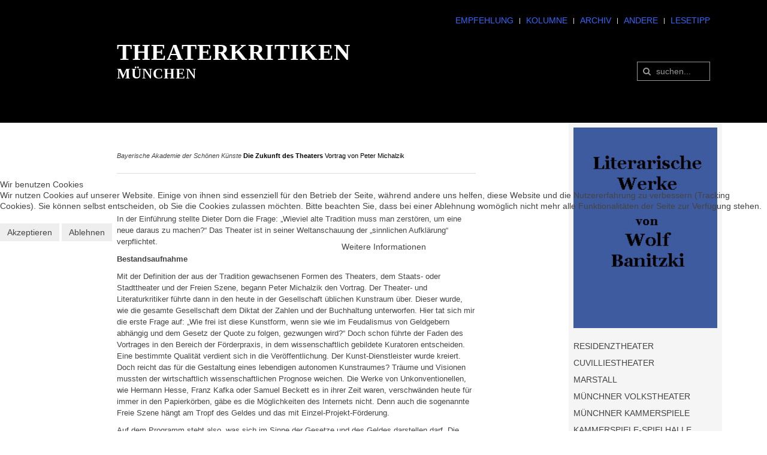

--- FILE ---
content_type: text/html; charset=utf-8
request_url: https://theaterkritiken.com/12-theaterbereich/freie-szene/1294-die-zukunft-des-theaters
body_size: 7077
content:
<!DOCTYPE HTML>
<html lang="de-de" dir="ltr"  data-config='{"twitter":0,"plusone":0,"facebook":0,"style":"theaterkritiken"}'>


<head>
<script type="text/javascript">  (function(){ function blockCookies(disableCookies, disableLocal, disableSession){ if(disableCookies == 1){ if(!document.__defineGetter__){ Object.defineProperty(document, 'cookie',{ get: function(){ return ''; }, set: function(){ return true;} }); }else{ var oldSetter = document.__lookupSetter__('cookie'); if(oldSetter) { Object.defineProperty(document, 'cookie', { get: function(){ return ''; }, set: function(v){ if(v.match(/reDimCookieHint\=/) || v.match(/1467ef683490fae8f248ed36b82ece2a\=/)) { oldSetter.call(document, v); } return true; } }); } } var cookies = document.cookie.split(';'); for (var i = 0; i < cookies.length; i++) { var cookie = cookies[i]; var pos = cookie.indexOf('='); var name = ''; if(pos > -1){ name = cookie.substr(0, pos); }else{ name = cookie; } if(name.match(/reDimCookieHint/)) { document.cookie = name + '=; expires=Thu, 01 Jan 1970 00:00:00 GMT'; } } } if(disableLocal == 1){ window.localStorage.clear(); window.localStorage.__proto__ = Object.create(window.Storage.prototype); window.localStorage.__proto__.setItem = function(){ return undefined; }; } if(disableSession == 1){ window.sessionStorage.clear(); window.sessionStorage.__proto__ = Object.create(window.Storage.prototype); window.sessionStorage.__proto__.setItem = function(){ return undefined; }; } } blockCookies(1,1,1); }()); </script>


<meta http-equiv="X-UA-Compatible" content="IE=edge">
<meta name="viewport" content="width=device-width, initial-scale=1">
<meta charset="utf-8" />
	<base href="https://theaterkritiken.com/12-theaterbereich/freie-szene/1294-die-zukunft-des-theaters" />
	<meta name="keywords" content="Die Zukunft des Theaters" />
	<meta name="author" content="Christa M. Meier" />
	<meta name="description" content="Das Theater wurde auch zur „Kommunikationszentrale für die Zukunft“ erklärt" />
	<meta name="generator" content="Joomla! - Open Source Content Management" />
	<title>Die Zukunft des Theaters  - Theaterkritiken München</title>
	<link href="https://theaterkritiken.com/suche?catid=12&amp;id=1294&amp;format=opensearch" rel="search" title="Suchen Theaterkritiken München" type="application/opensearchdescription+xml" />
	<link href="/templates/yoo_master2/favicon.ico" rel="shortcut icon" type="image/vnd.microsoft.icon" />
	<link href="/plugins/system/jce/css/content.css?badb4208be409b1335b815dde676300e" rel="stylesheet" />
	<link href="/media/coalawebtraffic/modules/traffic/css/cwt-base.css" rel="stylesheet" />
	<link href="/media/coalawebtraffic/modules/traffic/counter-themes/graphs/css/cw-visitors.css" rel="stylesheet" />
	<link href="/plugins/system/cookiehint/css/redimstyle.css?246cbf2372dc3493283a84b259ef53d7" rel="stylesheet" />
	<style>
#redim-cookiehint-modal {position: fixed; top: 0; bottom: 0; left: 0; right: 0; z-index: 99998; display: flex; justify-content : center; align-items : center;}
	</style>
	<script src="/media/template/gzip.php?jquery.min-370a5e97.js"></script>
	<script src="/media/template/gzip.php?jquery-noconflict-4eab6250.js"></script>
	<script src="/media/template/gzip.php?jquery-migrate.min-1b337556.js"></script>
	<script src="/media/template/gzip.php?bootstrap.min-013ef06c.js"></script>

<link rel="apple-touch-icon-precomposed" href="/templates/yoo_master2/apple_touch_icon.png">
<link rel="stylesheet" href="/media/template/gzip.php?bootstrap-8480727b.css">
<link rel="stylesheet" href="/media/template/gzip.php?theme-a712e89a.css">
<script src="/media/template/gzip.php?theme-fa163514.js"></script>
</head>

<body class="tm-sidebar-b-right tm-sidebars-1 tm-isblog">



				<div class="tm-toolbar uk-clearfix uk-hidden-small uk-margin-remove">
			
			<div class="uk-container uk-container-center">

				
								<div class="uk-float-right"><div class="uk-panel"><ul class="uk-subnav uk-subnav-line">
<li><a href="/empfehlung">Empfehlung</a></li><li><a href="/kolumne">Kolumne</a></li><li><a href="/archiv">Archiv</a></li><li><a href="http://theaterkritikenberlin.wordpress.com/" target="_blank" rel="noopener noreferrer">Andere</a></li><li><a href="http://aleph-verlag.de/dramatik" target="_blank" rel="noopener noreferrer">Lesetipp</a></li></ul></div></div>
							
			</div>

		</div>
		
				<div class="tm-headerbar uk-clearfix uk-hidden-small uk-margin-remove">

			<div class="uk-container uk-container-center">

								<a class="tm-logo" href="https://theaterkritiken.com">
	<div class="line-one">THEATERKRITIKEN</div>
<div class="line-two">MÜNCHEN</div>
</a>
				
								
								<div class="uk-navbar-flip">
					<div class="uk-hidden-small">
<form id="search-91" class="uk-search" action="/?searchphrase=exact" method="post" role="search" data-uk-search="{'source': '/component/search/?tmpl=raw&amp;type=json&amp;ordering=newest&amp;searchphrase=exact', 'param': 'searchword', 'msgResultsHeader': 'Suchergebnis', 'msgMoreResults': 'Weitere Ergebnisse', 'msgNoResults': 'Nichts gefunden', flipDropdown: 1}">
	<input class="uk-search-field" type="text" name="searchword" placeholder="suchen...">
	<input type="hidden" name="task"   value="search">
	<input type="hidden" name="option" value="com_search">
	<input type="hidden" name="Itemid" value="239">
</form>
</div>
				</div>
								
			</div>

		</div>
				
	<div class="uk-container uk-container-center">

				<nav class="tm-navbar uk-navbar uk-margin-remove">

			
						<a href="#offcanvas" class="uk-navbar-toggle uk-visible-small" data-uk-offcanvas></a>
						
						<div class="uk-navbar-content uk-navbar-center uk-visible-small"><a class="tm-logo-small" href="https://theaterkritiken.com">
	<div class="line-one">THEATERKRITIKEN</div>
<div class="line-two">MÜNCHEN</div>
</a></div>
			
		</nav>
		
		
		
				<div id="tm-middle" class="tm-middle uk-grid" data-uk-grid-match data-uk-grid-margin>

						<div class="tm-main uk-width-medium-3-4">

				
								<main id="tm-content" class="tm-content">

					
					<div id="system-message-container">
</div>
<article class="uk-article" data-permalink="https://theaterkritiken.com/12-theaterbereich/freie-szene/1294-die-zukunft-des-theaters">

	
	
	
	
	
	
			
<p><span style="color: #000000;"><span style="font-size: 8pt;"><span style="font-family: helvetica;"><em>Bayerische Akademie der Sch&ouml;nen K&uuml;nste </em><strong>Die Zukunft des Theaters</strong> Vortrag von Peter Michalzik<br /></span></span></span></p>
<hr />
<p>&nbsp;</p>
<p><br /><span style="font-family: helvetica; font-size: 10pt;">In der Einf&uuml;hrung stellte Dieter Dorn die Frage: &bdquo;Wieviel alte Tradition muss man zerst&ouml;ren, um eine neue daraus zu machen?&ldquo; Das Theater ist in seiner Weltanschauung der &bdquo;sinnlichen Aufkl&auml;rung&ldquo; verpflichtet.</span></p>
<p><strong><span style="font-family: helvetica; font-size: 10pt;">Bestandsaufnahme</span></strong></p>
<p><span style="font-family: helvetica; font-size: 10pt;">Mit der Definition der aus der Tradition gewachsenen Formen des Theaters, dem Staats- oder Stadttheater und der Freien Szene, begann Peter Michalzik den Vortrag. Der Theater- und Literaturkritiker f&uuml;hrte dann in den heute in der Gesellschaft &uuml;blichen Kunstraum &uuml;ber. Dieser wurde, wie die gesamte Gesellschaft dem Diktat der Zahlen und der Buchhaltung unterworfen. Hier tat sich mir die erste Frage auf: &bdquo;Wie frei ist diese Kunstform, wenn sie wie im Feudalismus von Geldgebern abh&auml;ngig und dem Gesetz der Quote zu folgen, gezwungen wird?&ldquo; Doch schon f&uuml;hrte der Faden des Vortrages in den Bereich der F&ouml;rderpraxis, in dem wissenschaftlich gebildete Kuratoren entscheiden. Eine bestimmte Qualit&auml;t verdient sich in die Ver&ouml;ffentlichung. Der Kunst-Dienstleister wurde kreiert. Doch reicht das f&uuml;r die Gestaltung eines lebendigen autonomen Kunstraumes? Tr&auml;ume und Visionen mussten der wirtschaftlich wissenschaftlichen Prognose weichen. Die Werke von Unkonventionellen, wie Hermann Hesse, Franz Kafka oder Samuel Beckett es in ihrer Zeit waren, verschw&auml;nden heute f&uuml;r immer in den Papierk&ouml;rben, g&auml;be es die M&ouml;glichkeiten des Internets nicht. Denn auch die sogenannte Freie Szene h&auml;ngt am Tropf des Geldes und das mit Einzel-Projekt-F&ouml;rderung.</span></p>
<p><span style="font-family: helvetica; font-size: 10pt;">Auf dem Programm steht also, was sich im Sinne der Gesetze und des Geldes darstellen darf. Die &bdquo;Stimmen der Realit&auml;t einfangen&ldquo;, lautet ein Credo, mit dem man sich gesetzestreu im Rahmen bewegend, auf einen neuen Weg machen m&ouml;chte und doch die breiten Spuren der Vergangenheit weiter austritt. Das betriebswirtschaftliche Motto &bdquo;Innovation&ldquo; vor sich hertragend, stapft man weiter im Kreis. Auff&uuml;hrungen in denen Theaterst&uuml;cke gro&szlig;er Dramatiker der Destruktion zum Opfer fallen und trotzdem mit dessen Name nach Quote geheischt wird, ein PR-Gag der funktioniert, geh&ouml;ren zum Alltag. Die exzentrische Spielweise vieler Akteure gilt heute als chic, das pure Ausleben der Gef&uuml;hle f&uuml;r erkl&auml;rte Kunst. &Auml;hnlich einer neuen Form. Die Performance kreierte sich als n&uuml;tzliche Aktion in der auch viel Beliebigkeit k&uuml;nstlerisch aufbereitet vor das Publikum kommt. Um die sinnliche Erfahrung von der Konzentration auf den Menschen abzulenken und die Wahrnehmung offensichtlich zu erweitern, geh&ouml;ren Videoinstallation und Musikeinlagen zum Selbstverst&auml;ndnis auf den B&uuml;hnen.&nbsp; Das Theater wurde auch zur &bdquo;Kommunikationszentrale f&uuml;r die Zukunft&ldquo; erkl&auml;rt. Hier werden aktuelle Themen der Gesellschaft ausgebreitet und verhandelt. So wie die Erde sich um sich selbst dreht, dreht sich die Theaterwelt um sich selbst - im Mittelpunkt die gesellschaftlichen Befindlichkeiten im Rahmen der Gesetze eines Geldmarktes, eines Wirtschaftsmarktes, eines Kunstmarktes. Immer schneller schneller schneller. Diese Zukunft ist so zum Bestandteil der Gegenwart geworden und Visionen werden durch die aktuellen k&uuml;nstlerischen Vorstellungen ersetzt, verschwimmen zu einem Abbild von beliebiger Realit&auml;t. Alles scheint m&ouml;glich.</span><br /><span style="font-family: helvetica; font-size: 10pt;">Der realistisch fundierte Vortrag endete mit dem Fazit: &bdquo;Theater schafft sich seine Zukunft selbst.&ldquo;, so Peter Michalzik. Das ist eine wunderbare &Auml;u&szlig;erung, welche den &Uuml;bergang der Gegenwart in eine undefinierte Zukunft reflektiert, in dem zu verharren man sich gezwungen sieht.</span></p>
<p>&nbsp;</p>
<p><span style="font-family: helvetica; font-size: 10pt;">Die gesellschaftliche Bewegung in die Zukunft ist mit der Fahrt auf einer Rolltreppe vergleichbar. Die Figur steht still, die Treppe bewegt sich in gleichm&auml;&szlig;igem Tempo, die Bilder der Au&szlig;enwelt fahren vorbei ohne Eindr&uuml;cke zu hinterlassen. Die Figur steht neben anderen, sie tauschen allgemein geteilte Eingaben in Form von Text und Bild aus. In der Vergangenheit bewegte sich der Mensch, lief eine Treppe hoch. Er verlie&szlig; bisweilen den ausgetretenen Pfad der Mitte, sprang nach rechts oder nach links, &auml;nderte das Tempo, ber&uuml;hrte einen anderen Menschen, sog den ihn umgebenden Duft der Zeit ein. Bewegung bedeutete Ver&auml;nderung, bedeutete pers&ouml;nliche Erfahrung, die in den Lebensprozess einfloss. Doch dieser scheint zum Stillstand verdammt. Nur&nbsp; die Datenmengen zwischen den Figuren bewegen die Luft.</span></p>
<p><span style="font-family: helvetica; font-size: 10pt;">Ist die Zukunft also eine Illusion von im Scheinwerferlicht schillernden elektrischen Daten, die zu Bildern und Tonfolgen komprimiert werden? Oder r&uuml;ckt doch naturgem&auml;&szlig;es Leben wieder in Mittelpunkt der Aufmerksamkeit - l&ouml;st die Zahlenwelt ab? Doch was leben, wenn schon alles gelebt ist? Was sagen, wenn schon alles gesagt ist? &bdquo;Ever tried.Ever failed.No matter. Try again.Fail again. Fail better.&ldquo;, schrieb Samuel Beckett. So n&auml;hrt sich eine Hoffnung, dass die Theaterst&uuml;cke der Klassik und der Moderne auf den B&uuml;hnen weiterhin von lebendig beseelten K&uuml;nstlern inszeniert werden m&ouml;gen. Und, dass auch die individuelle Dramatik, der lebendige Dialog in dem frische freie Geister sich in der B&uuml;hnenwelt versuchen, wieder in den Mittelpunkt r&uuml;ckt.</span></p>
<p><span style="font-family: helvetica; font-size: 10pt;">C.M.Meier</span></p>
<p>&nbsp;</p>
<hr />
<p><span style="font-family: helvetica; font-size: 8pt;">Do 18.02.16<strong><br /></strong></span></p>
<p><span style="font-size: 8pt;"><span style="font-family: helvetica;"><span style="color: #000000;"></span></span></span></p>
<table border="0" style="width: 100%;">
<tbody style="text-align: left;">
<tr style="text-align: left;">
<td style="text-align: left;" valign="top">&nbsp;</td>
</tr>
</tbody>
</table>	
	
	
	
	
	
	
</article>

				</main>
				
				
			</div>
			
                                                            <aside class="tm-sidebar-b uk-width-medium-1-4"><div class="uk-panel uk-panel-box"><div class="bannergroup">

	<div class="banneritem">
																																																																			<a
							href="/component/banners/click/2" target="_blank" rel="noopener noreferrer"
							title="Literarische Werke von Wolf Banitzki">
							<img
								src="https://theaterkritiken.com/images/banners/TKB-LWvWB.jpg"
								alt="Literarische Werke von Wolf Banitzki"
								 width="200"															/>
						</a>
																<div class="clr"></div>
	</div>

</div>
</div>
<div class="uk-panel uk-panel-box _menu"><ul class="uk-nav uk-nav-parent-icon uk-nav-side" data-uk-nav="{}">
<li><a href="/residenztheater">RESIDENZTHEATER</a></li><li><a href="/cuvilliestheater">CUVILLIESTHEATER</a></li><li><a href="/marstall">MARSTALL</a></li><li><a href="/muenchner-volkstheater">MÜNCHNER VOLKSTHEATER</a></li><li><a href="/muenchner-kammerspiele">MÜNCHNER KAMMERSPIELE</a></li><li><a href="/kammerspiele-spielhalle">KAMMERSPIELE-SPIELHALLE</a></li><li><a href="/kammerspiele-werkraum">KAMMERSPIELE-WERKRAUM</a></li><li><a href="/metropoltheater">METROPOLTHEATER</a></li><li><a href="/teamtheater-tankstelle">TEAMTHEATER TANKSTELLE</a></li><li><a href="/t-viel-laerm-um-nichts">T VIEL LÄRM UM NICHTS</a></li><li><a href="/tams">TAMS</a></li><li><a href="/pathos-muenchen">PATHOS MÜNCHEN</a></li><li><a href="/pasinger-fabrik">PASINGER FABRIK</a></li><li><a href="/freie-szene">FREIE SZENE</a></li><li><a href="/hofspielhaus">HOFSPIELHAUS</a></li><li><a href="/theater-und-so-fort">THEATER ... UND SO FORT</a></li><li><a href="/theater-im-fraunhofer">THEATER IM FRAUNHOFER</a></li><li><a href="/i-camp">I-CAMP</a></li><li><a href="/theater-halle-7">THEATER HALLE 7</a></li><li><a href="/werkmuenchen">WERKMÜNCHEN</a></li><li><a href="/theater-im-haus-der-kunst">THEATER HAUS DER KUNST</a></li><li><a href="/theater-44">THEATER 44</a></li><li><a href="/stadttheater-oblomow">STADTTHEATER OBLOMOW</a></li><li><a href="/komoedie-am-max-ii">KOMÖDIE AM MAX II</a></li></ul></div>
<div class="uk-panel uk-panel-box"><div class="random-image">
	<img src="/empfehlungen_images/Theater im Haus der Kunst.jpg" alt="Theater im Haus der Kunst.jpg" width="181" height="135" /></div>
</div>
<div class="uk-panel uk-panel-box"><ul class="uk-nav uk-nav-parent-icon uk-nav-side" data-uk-nav="{}">
<li><a href="/impressum">IMPRESSUM Datenschutz</a></li><li class="uk-active"><a href="/">THEATERKRITIKEN</a></li></ul></div></aside>
                        
		</div>
		
		
		
				<footer id="tm-footer" class="tm-footer">

						<a class="tm-totop-scroller" data-uk-smooth-scroll href="#"></a>
			
			<div class="uk-panel"><div class="footer1">Copyright &#169; 2026 Theaterkritiken München. Alle Rechte vorbehalten.</div>
</div>
<div class="uk-panel">
<div class="">
    <div class="cw-mod-traffic-50" id="cw-traffic-108">
        <div class="cwt-hor uk-text-center">
            <ul class="cwt-hor-items">
                                                                    <li>
                                             </li>
                                                                    <li>
                        Today 1048                    </li>
                                                    <li>
                        |                                            </li>
                                                    <li>
                        Yesterday 1496                    </li>
                                                    <li>
                        |                                            </li>
                                                    <li>
                        This week 4407                    </li>
                                                    <li>
                        |                                            </li>
                                                    <li>
                        This month 38850                    </li>
                                                    <li>
                        |                                            </li>
                	
                                    <li>
                        Total 1454140                    </li>
                            </ul>
            <div style='clear:both'></div>
        </div>
    </div>
</div>
</div>
		</footer>
		
	</div>

	
		<div id="offcanvas" class="uk-offcanvas">
		<div class="uk-offcanvas-bar"><div class="uk-panel">
<form id="search-105" class="uk-search" action="/?searchphrase=exact" method="post" role="search" >
	<input class="uk-search-field" type="text" name="searchword" placeholder="suchen...">
	<input type="hidden" name="task"   value="search">
	<input type="hidden" name="option" value="com_search">
	<input type="hidden" name="Itemid" value="239">
</form>
</div>
<ul class="uk-nav uk-nav-offcanvas">
<li><a href="/empfehlung">Empfehlung</a></li><li><a href="/kolumne">Kolumne</a></li><li><a href="/archiv">Archiv</a></li><li><a href="http://theaterkritikenberlin.wordpress.com/" target="_blank" rel="noopener noreferrer">Andere</a></li><li><a href="http://aleph-verlag.de/dramatik" target="_blank" rel="noopener noreferrer">Lesetipp</a></li></ul></div>
	</div>
		

<script type="text/javascript">   function cookiehintsubmitnoc(obj) {     if (confirm("Eine Ablehnung wird die Funktionen der Website beeinträchtigen. Möchten Sie wirklich ablehnen?")) {       document.cookie = 'reDimCookieHint=-1; expires=0; path=/';       cookiehintfadeOut(document.getElementById('redim-cookiehint-modal'));       return true;     } else {       return false;     }   } </script> <div id="redim-cookiehint-modal">   <div id="redim-cookiehint">     <div class="cookiehead">       <span class="headline">Wir benutzen Cookies</span>     </div>     <div class="cookiecontent">   <p>Wir nutzen Cookies auf unserer Website. Einige von ihnen sind essenziell für den Betrieb der Seite, während andere uns helfen, diese Website und die Nutzererfahrung zu verbessern (Tracking Cookies). Sie können selbst entscheiden, ob Sie die Cookies zulassen möchten. Bitte beachten Sie, dass bei einer Ablehnung womöglich nicht mehr alle Funktionalitäten der Seite zur Verfügung stehen.</p>    </div>     <div class="cookiebuttons">       <a id="cookiehintsubmit" onclick="return cookiehintsubmit(this);" href="https://theaterkritiken.com/12-theaterbereich/freie-szene/1294-die-zukunft-des-theaters?rCH=2"         class="btn">Akzeptieren</a>           <a id="cookiehintsubmitno" onclick="return cookiehintsubmitnoc(this);" href="https://theaterkritiken.com/12-theaterbereich/freie-szene/1294-die-zukunft-des-theaters?rCH=-2"           class="btn">Ablehnen</a>          <div class="text-center" id="cookiehintinfo">              <a target="_self" href="/impressum">Weitere Informationen</a>                     </div>      </div>     <div class="clr"></div>   </div> </div>  <script type="text/javascript">        document.addEventListener("DOMContentLoaded", function(event) {         if (!navigator.cookieEnabled){           document.getElementById('redim-cookiehint-modal').remove();         }       });        function cookiehintfadeOut(el) {         el.style.opacity = 1;         (function fade() {           if ((el.style.opacity -= .1) < 0) {             el.style.display = "none";           } else {             requestAnimationFrame(fade);           }         })();       }         function cookiehintsubmit(obj) {         document.cookie = 'reDimCookieHint=1; expires=Fri, 13 Feb 2026 23:59:59 GMT;57; path=/';         cookiehintfadeOut(document.getElementById('redim-cookiehint-modal'));         return true;       }        function cookiehintsubmitno(obj) {         document.cookie = 'reDimCookieHint=-1; expires=0; path=/';         cookiehintfadeOut(document.getElementById('redim-cookiehint-modal'));         return true;       }  </script>  
</body>
</html>